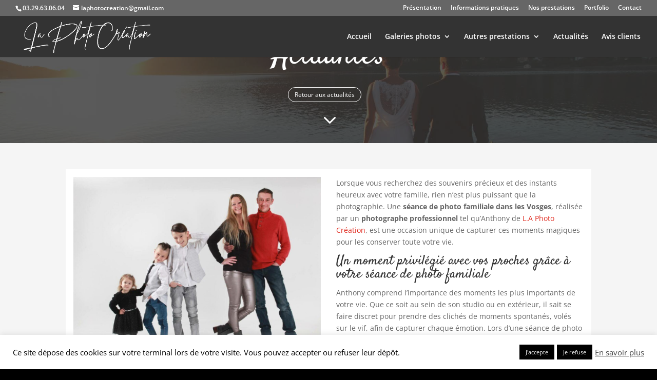

--- FILE ---
content_type: text/html; charset=utf-8
request_url: https://www.google.com/recaptcha/api2/anchor?ar=1&k=6LcDKIIbAAAAAN6Cv2Hbh0LxaClBOWldVg6V6sVq&co=aHR0cHM6Ly93d3cubGEtcGhvdG8tY3JlYXRpb24uZnI6NDQz&hl=en&v=PoyoqOPhxBO7pBk68S4YbpHZ&size=invisible&anchor-ms=20000&execute-ms=30000&cb=pn70dmjg6u9e
body_size: 48606
content:
<!DOCTYPE HTML><html dir="ltr" lang="en"><head><meta http-equiv="Content-Type" content="text/html; charset=UTF-8">
<meta http-equiv="X-UA-Compatible" content="IE=edge">
<title>reCAPTCHA</title>
<style type="text/css">
/* cyrillic-ext */
@font-face {
  font-family: 'Roboto';
  font-style: normal;
  font-weight: 400;
  font-stretch: 100%;
  src: url(//fonts.gstatic.com/s/roboto/v48/KFO7CnqEu92Fr1ME7kSn66aGLdTylUAMa3GUBHMdazTgWw.woff2) format('woff2');
  unicode-range: U+0460-052F, U+1C80-1C8A, U+20B4, U+2DE0-2DFF, U+A640-A69F, U+FE2E-FE2F;
}
/* cyrillic */
@font-face {
  font-family: 'Roboto';
  font-style: normal;
  font-weight: 400;
  font-stretch: 100%;
  src: url(//fonts.gstatic.com/s/roboto/v48/KFO7CnqEu92Fr1ME7kSn66aGLdTylUAMa3iUBHMdazTgWw.woff2) format('woff2');
  unicode-range: U+0301, U+0400-045F, U+0490-0491, U+04B0-04B1, U+2116;
}
/* greek-ext */
@font-face {
  font-family: 'Roboto';
  font-style: normal;
  font-weight: 400;
  font-stretch: 100%;
  src: url(//fonts.gstatic.com/s/roboto/v48/KFO7CnqEu92Fr1ME7kSn66aGLdTylUAMa3CUBHMdazTgWw.woff2) format('woff2');
  unicode-range: U+1F00-1FFF;
}
/* greek */
@font-face {
  font-family: 'Roboto';
  font-style: normal;
  font-weight: 400;
  font-stretch: 100%;
  src: url(//fonts.gstatic.com/s/roboto/v48/KFO7CnqEu92Fr1ME7kSn66aGLdTylUAMa3-UBHMdazTgWw.woff2) format('woff2');
  unicode-range: U+0370-0377, U+037A-037F, U+0384-038A, U+038C, U+038E-03A1, U+03A3-03FF;
}
/* math */
@font-face {
  font-family: 'Roboto';
  font-style: normal;
  font-weight: 400;
  font-stretch: 100%;
  src: url(//fonts.gstatic.com/s/roboto/v48/KFO7CnqEu92Fr1ME7kSn66aGLdTylUAMawCUBHMdazTgWw.woff2) format('woff2');
  unicode-range: U+0302-0303, U+0305, U+0307-0308, U+0310, U+0312, U+0315, U+031A, U+0326-0327, U+032C, U+032F-0330, U+0332-0333, U+0338, U+033A, U+0346, U+034D, U+0391-03A1, U+03A3-03A9, U+03B1-03C9, U+03D1, U+03D5-03D6, U+03F0-03F1, U+03F4-03F5, U+2016-2017, U+2034-2038, U+203C, U+2040, U+2043, U+2047, U+2050, U+2057, U+205F, U+2070-2071, U+2074-208E, U+2090-209C, U+20D0-20DC, U+20E1, U+20E5-20EF, U+2100-2112, U+2114-2115, U+2117-2121, U+2123-214F, U+2190, U+2192, U+2194-21AE, U+21B0-21E5, U+21F1-21F2, U+21F4-2211, U+2213-2214, U+2216-22FF, U+2308-230B, U+2310, U+2319, U+231C-2321, U+2336-237A, U+237C, U+2395, U+239B-23B7, U+23D0, U+23DC-23E1, U+2474-2475, U+25AF, U+25B3, U+25B7, U+25BD, U+25C1, U+25CA, U+25CC, U+25FB, U+266D-266F, U+27C0-27FF, U+2900-2AFF, U+2B0E-2B11, U+2B30-2B4C, U+2BFE, U+3030, U+FF5B, U+FF5D, U+1D400-1D7FF, U+1EE00-1EEFF;
}
/* symbols */
@font-face {
  font-family: 'Roboto';
  font-style: normal;
  font-weight: 400;
  font-stretch: 100%;
  src: url(//fonts.gstatic.com/s/roboto/v48/KFO7CnqEu92Fr1ME7kSn66aGLdTylUAMaxKUBHMdazTgWw.woff2) format('woff2');
  unicode-range: U+0001-000C, U+000E-001F, U+007F-009F, U+20DD-20E0, U+20E2-20E4, U+2150-218F, U+2190, U+2192, U+2194-2199, U+21AF, U+21E6-21F0, U+21F3, U+2218-2219, U+2299, U+22C4-22C6, U+2300-243F, U+2440-244A, U+2460-24FF, U+25A0-27BF, U+2800-28FF, U+2921-2922, U+2981, U+29BF, U+29EB, U+2B00-2BFF, U+4DC0-4DFF, U+FFF9-FFFB, U+10140-1018E, U+10190-1019C, U+101A0, U+101D0-101FD, U+102E0-102FB, U+10E60-10E7E, U+1D2C0-1D2D3, U+1D2E0-1D37F, U+1F000-1F0FF, U+1F100-1F1AD, U+1F1E6-1F1FF, U+1F30D-1F30F, U+1F315, U+1F31C, U+1F31E, U+1F320-1F32C, U+1F336, U+1F378, U+1F37D, U+1F382, U+1F393-1F39F, U+1F3A7-1F3A8, U+1F3AC-1F3AF, U+1F3C2, U+1F3C4-1F3C6, U+1F3CA-1F3CE, U+1F3D4-1F3E0, U+1F3ED, U+1F3F1-1F3F3, U+1F3F5-1F3F7, U+1F408, U+1F415, U+1F41F, U+1F426, U+1F43F, U+1F441-1F442, U+1F444, U+1F446-1F449, U+1F44C-1F44E, U+1F453, U+1F46A, U+1F47D, U+1F4A3, U+1F4B0, U+1F4B3, U+1F4B9, U+1F4BB, U+1F4BF, U+1F4C8-1F4CB, U+1F4D6, U+1F4DA, U+1F4DF, U+1F4E3-1F4E6, U+1F4EA-1F4ED, U+1F4F7, U+1F4F9-1F4FB, U+1F4FD-1F4FE, U+1F503, U+1F507-1F50B, U+1F50D, U+1F512-1F513, U+1F53E-1F54A, U+1F54F-1F5FA, U+1F610, U+1F650-1F67F, U+1F687, U+1F68D, U+1F691, U+1F694, U+1F698, U+1F6AD, U+1F6B2, U+1F6B9-1F6BA, U+1F6BC, U+1F6C6-1F6CF, U+1F6D3-1F6D7, U+1F6E0-1F6EA, U+1F6F0-1F6F3, U+1F6F7-1F6FC, U+1F700-1F7FF, U+1F800-1F80B, U+1F810-1F847, U+1F850-1F859, U+1F860-1F887, U+1F890-1F8AD, U+1F8B0-1F8BB, U+1F8C0-1F8C1, U+1F900-1F90B, U+1F93B, U+1F946, U+1F984, U+1F996, U+1F9E9, U+1FA00-1FA6F, U+1FA70-1FA7C, U+1FA80-1FA89, U+1FA8F-1FAC6, U+1FACE-1FADC, U+1FADF-1FAE9, U+1FAF0-1FAF8, U+1FB00-1FBFF;
}
/* vietnamese */
@font-face {
  font-family: 'Roboto';
  font-style: normal;
  font-weight: 400;
  font-stretch: 100%;
  src: url(//fonts.gstatic.com/s/roboto/v48/KFO7CnqEu92Fr1ME7kSn66aGLdTylUAMa3OUBHMdazTgWw.woff2) format('woff2');
  unicode-range: U+0102-0103, U+0110-0111, U+0128-0129, U+0168-0169, U+01A0-01A1, U+01AF-01B0, U+0300-0301, U+0303-0304, U+0308-0309, U+0323, U+0329, U+1EA0-1EF9, U+20AB;
}
/* latin-ext */
@font-face {
  font-family: 'Roboto';
  font-style: normal;
  font-weight: 400;
  font-stretch: 100%;
  src: url(//fonts.gstatic.com/s/roboto/v48/KFO7CnqEu92Fr1ME7kSn66aGLdTylUAMa3KUBHMdazTgWw.woff2) format('woff2');
  unicode-range: U+0100-02BA, U+02BD-02C5, U+02C7-02CC, U+02CE-02D7, U+02DD-02FF, U+0304, U+0308, U+0329, U+1D00-1DBF, U+1E00-1E9F, U+1EF2-1EFF, U+2020, U+20A0-20AB, U+20AD-20C0, U+2113, U+2C60-2C7F, U+A720-A7FF;
}
/* latin */
@font-face {
  font-family: 'Roboto';
  font-style: normal;
  font-weight: 400;
  font-stretch: 100%;
  src: url(//fonts.gstatic.com/s/roboto/v48/KFO7CnqEu92Fr1ME7kSn66aGLdTylUAMa3yUBHMdazQ.woff2) format('woff2');
  unicode-range: U+0000-00FF, U+0131, U+0152-0153, U+02BB-02BC, U+02C6, U+02DA, U+02DC, U+0304, U+0308, U+0329, U+2000-206F, U+20AC, U+2122, U+2191, U+2193, U+2212, U+2215, U+FEFF, U+FFFD;
}
/* cyrillic-ext */
@font-face {
  font-family: 'Roboto';
  font-style: normal;
  font-weight: 500;
  font-stretch: 100%;
  src: url(//fonts.gstatic.com/s/roboto/v48/KFO7CnqEu92Fr1ME7kSn66aGLdTylUAMa3GUBHMdazTgWw.woff2) format('woff2');
  unicode-range: U+0460-052F, U+1C80-1C8A, U+20B4, U+2DE0-2DFF, U+A640-A69F, U+FE2E-FE2F;
}
/* cyrillic */
@font-face {
  font-family: 'Roboto';
  font-style: normal;
  font-weight: 500;
  font-stretch: 100%;
  src: url(//fonts.gstatic.com/s/roboto/v48/KFO7CnqEu92Fr1ME7kSn66aGLdTylUAMa3iUBHMdazTgWw.woff2) format('woff2');
  unicode-range: U+0301, U+0400-045F, U+0490-0491, U+04B0-04B1, U+2116;
}
/* greek-ext */
@font-face {
  font-family: 'Roboto';
  font-style: normal;
  font-weight: 500;
  font-stretch: 100%;
  src: url(//fonts.gstatic.com/s/roboto/v48/KFO7CnqEu92Fr1ME7kSn66aGLdTylUAMa3CUBHMdazTgWw.woff2) format('woff2');
  unicode-range: U+1F00-1FFF;
}
/* greek */
@font-face {
  font-family: 'Roboto';
  font-style: normal;
  font-weight: 500;
  font-stretch: 100%;
  src: url(//fonts.gstatic.com/s/roboto/v48/KFO7CnqEu92Fr1ME7kSn66aGLdTylUAMa3-UBHMdazTgWw.woff2) format('woff2');
  unicode-range: U+0370-0377, U+037A-037F, U+0384-038A, U+038C, U+038E-03A1, U+03A3-03FF;
}
/* math */
@font-face {
  font-family: 'Roboto';
  font-style: normal;
  font-weight: 500;
  font-stretch: 100%;
  src: url(//fonts.gstatic.com/s/roboto/v48/KFO7CnqEu92Fr1ME7kSn66aGLdTylUAMawCUBHMdazTgWw.woff2) format('woff2');
  unicode-range: U+0302-0303, U+0305, U+0307-0308, U+0310, U+0312, U+0315, U+031A, U+0326-0327, U+032C, U+032F-0330, U+0332-0333, U+0338, U+033A, U+0346, U+034D, U+0391-03A1, U+03A3-03A9, U+03B1-03C9, U+03D1, U+03D5-03D6, U+03F0-03F1, U+03F4-03F5, U+2016-2017, U+2034-2038, U+203C, U+2040, U+2043, U+2047, U+2050, U+2057, U+205F, U+2070-2071, U+2074-208E, U+2090-209C, U+20D0-20DC, U+20E1, U+20E5-20EF, U+2100-2112, U+2114-2115, U+2117-2121, U+2123-214F, U+2190, U+2192, U+2194-21AE, U+21B0-21E5, U+21F1-21F2, U+21F4-2211, U+2213-2214, U+2216-22FF, U+2308-230B, U+2310, U+2319, U+231C-2321, U+2336-237A, U+237C, U+2395, U+239B-23B7, U+23D0, U+23DC-23E1, U+2474-2475, U+25AF, U+25B3, U+25B7, U+25BD, U+25C1, U+25CA, U+25CC, U+25FB, U+266D-266F, U+27C0-27FF, U+2900-2AFF, U+2B0E-2B11, U+2B30-2B4C, U+2BFE, U+3030, U+FF5B, U+FF5D, U+1D400-1D7FF, U+1EE00-1EEFF;
}
/* symbols */
@font-face {
  font-family: 'Roboto';
  font-style: normal;
  font-weight: 500;
  font-stretch: 100%;
  src: url(//fonts.gstatic.com/s/roboto/v48/KFO7CnqEu92Fr1ME7kSn66aGLdTylUAMaxKUBHMdazTgWw.woff2) format('woff2');
  unicode-range: U+0001-000C, U+000E-001F, U+007F-009F, U+20DD-20E0, U+20E2-20E4, U+2150-218F, U+2190, U+2192, U+2194-2199, U+21AF, U+21E6-21F0, U+21F3, U+2218-2219, U+2299, U+22C4-22C6, U+2300-243F, U+2440-244A, U+2460-24FF, U+25A0-27BF, U+2800-28FF, U+2921-2922, U+2981, U+29BF, U+29EB, U+2B00-2BFF, U+4DC0-4DFF, U+FFF9-FFFB, U+10140-1018E, U+10190-1019C, U+101A0, U+101D0-101FD, U+102E0-102FB, U+10E60-10E7E, U+1D2C0-1D2D3, U+1D2E0-1D37F, U+1F000-1F0FF, U+1F100-1F1AD, U+1F1E6-1F1FF, U+1F30D-1F30F, U+1F315, U+1F31C, U+1F31E, U+1F320-1F32C, U+1F336, U+1F378, U+1F37D, U+1F382, U+1F393-1F39F, U+1F3A7-1F3A8, U+1F3AC-1F3AF, U+1F3C2, U+1F3C4-1F3C6, U+1F3CA-1F3CE, U+1F3D4-1F3E0, U+1F3ED, U+1F3F1-1F3F3, U+1F3F5-1F3F7, U+1F408, U+1F415, U+1F41F, U+1F426, U+1F43F, U+1F441-1F442, U+1F444, U+1F446-1F449, U+1F44C-1F44E, U+1F453, U+1F46A, U+1F47D, U+1F4A3, U+1F4B0, U+1F4B3, U+1F4B9, U+1F4BB, U+1F4BF, U+1F4C8-1F4CB, U+1F4D6, U+1F4DA, U+1F4DF, U+1F4E3-1F4E6, U+1F4EA-1F4ED, U+1F4F7, U+1F4F9-1F4FB, U+1F4FD-1F4FE, U+1F503, U+1F507-1F50B, U+1F50D, U+1F512-1F513, U+1F53E-1F54A, U+1F54F-1F5FA, U+1F610, U+1F650-1F67F, U+1F687, U+1F68D, U+1F691, U+1F694, U+1F698, U+1F6AD, U+1F6B2, U+1F6B9-1F6BA, U+1F6BC, U+1F6C6-1F6CF, U+1F6D3-1F6D7, U+1F6E0-1F6EA, U+1F6F0-1F6F3, U+1F6F7-1F6FC, U+1F700-1F7FF, U+1F800-1F80B, U+1F810-1F847, U+1F850-1F859, U+1F860-1F887, U+1F890-1F8AD, U+1F8B0-1F8BB, U+1F8C0-1F8C1, U+1F900-1F90B, U+1F93B, U+1F946, U+1F984, U+1F996, U+1F9E9, U+1FA00-1FA6F, U+1FA70-1FA7C, U+1FA80-1FA89, U+1FA8F-1FAC6, U+1FACE-1FADC, U+1FADF-1FAE9, U+1FAF0-1FAF8, U+1FB00-1FBFF;
}
/* vietnamese */
@font-face {
  font-family: 'Roboto';
  font-style: normal;
  font-weight: 500;
  font-stretch: 100%;
  src: url(//fonts.gstatic.com/s/roboto/v48/KFO7CnqEu92Fr1ME7kSn66aGLdTylUAMa3OUBHMdazTgWw.woff2) format('woff2');
  unicode-range: U+0102-0103, U+0110-0111, U+0128-0129, U+0168-0169, U+01A0-01A1, U+01AF-01B0, U+0300-0301, U+0303-0304, U+0308-0309, U+0323, U+0329, U+1EA0-1EF9, U+20AB;
}
/* latin-ext */
@font-face {
  font-family: 'Roboto';
  font-style: normal;
  font-weight: 500;
  font-stretch: 100%;
  src: url(//fonts.gstatic.com/s/roboto/v48/KFO7CnqEu92Fr1ME7kSn66aGLdTylUAMa3KUBHMdazTgWw.woff2) format('woff2');
  unicode-range: U+0100-02BA, U+02BD-02C5, U+02C7-02CC, U+02CE-02D7, U+02DD-02FF, U+0304, U+0308, U+0329, U+1D00-1DBF, U+1E00-1E9F, U+1EF2-1EFF, U+2020, U+20A0-20AB, U+20AD-20C0, U+2113, U+2C60-2C7F, U+A720-A7FF;
}
/* latin */
@font-face {
  font-family: 'Roboto';
  font-style: normal;
  font-weight: 500;
  font-stretch: 100%;
  src: url(//fonts.gstatic.com/s/roboto/v48/KFO7CnqEu92Fr1ME7kSn66aGLdTylUAMa3yUBHMdazQ.woff2) format('woff2');
  unicode-range: U+0000-00FF, U+0131, U+0152-0153, U+02BB-02BC, U+02C6, U+02DA, U+02DC, U+0304, U+0308, U+0329, U+2000-206F, U+20AC, U+2122, U+2191, U+2193, U+2212, U+2215, U+FEFF, U+FFFD;
}
/* cyrillic-ext */
@font-face {
  font-family: 'Roboto';
  font-style: normal;
  font-weight: 900;
  font-stretch: 100%;
  src: url(//fonts.gstatic.com/s/roboto/v48/KFO7CnqEu92Fr1ME7kSn66aGLdTylUAMa3GUBHMdazTgWw.woff2) format('woff2');
  unicode-range: U+0460-052F, U+1C80-1C8A, U+20B4, U+2DE0-2DFF, U+A640-A69F, U+FE2E-FE2F;
}
/* cyrillic */
@font-face {
  font-family: 'Roboto';
  font-style: normal;
  font-weight: 900;
  font-stretch: 100%;
  src: url(//fonts.gstatic.com/s/roboto/v48/KFO7CnqEu92Fr1ME7kSn66aGLdTylUAMa3iUBHMdazTgWw.woff2) format('woff2');
  unicode-range: U+0301, U+0400-045F, U+0490-0491, U+04B0-04B1, U+2116;
}
/* greek-ext */
@font-face {
  font-family: 'Roboto';
  font-style: normal;
  font-weight: 900;
  font-stretch: 100%;
  src: url(//fonts.gstatic.com/s/roboto/v48/KFO7CnqEu92Fr1ME7kSn66aGLdTylUAMa3CUBHMdazTgWw.woff2) format('woff2');
  unicode-range: U+1F00-1FFF;
}
/* greek */
@font-face {
  font-family: 'Roboto';
  font-style: normal;
  font-weight: 900;
  font-stretch: 100%;
  src: url(//fonts.gstatic.com/s/roboto/v48/KFO7CnqEu92Fr1ME7kSn66aGLdTylUAMa3-UBHMdazTgWw.woff2) format('woff2');
  unicode-range: U+0370-0377, U+037A-037F, U+0384-038A, U+038C, U+038E-03A1, U+03A3-03FF;
}
/* math */
@font-face {
  font-family: 'Roboto';
  font-style: normal;
  font-weight: 900;
  font-stretch: 100%;
  src: url(//fonts.gstatic.com/s/roboto/v48/KFO7CnqEu92Fr1ME7kSn66aGLdTylUAMawCUBHMdazTgWw.woff2) format('woff2');
  unicode-range: U+0302-0303, U+0305, U+0307-0308, U+0310, U+0312, U+0315, U+031A, U+0326-0327, U+032C, U+032F-0330, U+0332-0333, U+0338, U+033A, U+0346, U+034D, U+0391-03A1, U+03A3-03A9, U+03B1-03C9, U+03D1, U+03D5-03D6, U+03F0-03F1, U+03F4-03F5, U+2016-2017, U+2034-2038, U+203C, U+2040, U+2043, U+2047, U+2050, U+2057, U+205F, U+2070-2071, U+2074-208E, U+2090-209C, U+20D0-20DC, U+20E1, U+20E5-20EF, U+2100-2112, U+2114-2115, U+2117-2121, U+2123-214F, U+2190, U+2192, U+2194-21AE, U+21B0-21E5, U+21F1-21F2, U+21F4-2211, U+2213-2214, U+2216-22FF, U+2308-230B, U+2310, U+2319, U+231C-2321, U+2336-237A, U+237C, U+2395, U+239B-23B7, U+23D0, U+23DC-23E1, U+2474-2475, U+25AF, U+25B3, U+25B7, U+25BD, U+25C1, U+25CA, U+25CC, U+25FB, U+266D-266F, U+27C0-27FF, U+2900-2AFF, U+2B0E-2B11, U+2B30-2B4C, U+2BFE, U+3030, U+FF5B, U+FF5D, U+1D400-1D7FF, U+1EE00-1EEFF;
}
/* symbols */
@font-face {
  font-family: 'Roboto';
  font-style: normal;
  font-weight: 900;
  font-stretch: 100%;
  src: url(//fonts.gstatic.com/s/roboto/v48/KFO7CnqEu92Fr1ME7kSn66aGLdTylUAMaxKUBHMdazTgWw.woff2) format('woff2');
  unicode-range: U+0001-000C, U+000E-001F, U+007F-009F, U+20DD-20E0, U+20E2-20E4, U+2150-218F, U+2190, U+2192, U+2194-2199, U+21AF, U+21E6-21F0, U+21F3, U+2218-2219, U+2299, U+22C4-22C6, U+2300-243F, U+2440-244A, U+2460-24FF, U+25A0-27BF, U+2800-28FF, U+2921-2922, U+2981, U+29BF, U+29EB, U+2B00-2BFF, U+4DC0-4DFF, U+FFF9-FFFB, U+10140-1018E, U+10190-1019C, U+101A0, U+101D0-101FD, U+102E0-102FB, U+10E60-10E7E, U+1D2C0-1D2D3, U+1D2E0-1D37F, U+1F000-1F0FF, U+1F100-1F1AD, U+1F1E6-1F1FF, U+1F30D-1F30F, U+1F315, U+1F31C, U+1F31E, U+1F320-1F32C, U+1F336, U+1F378, U+1F37D, U+1F382, U+1F393-1F39F, U+1F3A7-1F3A8, U+1F3AC-1F3AF, U+1F3C2, U+1F3C4-1F3C6, U+1F3CA-1F3CE, U+1F3D4-1F3E0, U+1F3ED, U+1F3F1-1F3F3, U+1F3F5-1F3F7, U+1F408, U+1F415, U+1F41F, U+1F426, U+1F43F, U+1F441-1F442, U+1F444, U+1F446-1F449, U+1F44C-1F44E, U+1F453, U+1F46A, U+1F47D, U+1F4A3, U+1F4B0, U+1F4B3, U+1F4B9, U+1F4BB, U+1F4BF, U+1F4C8-1F4CB, U+1F4D6, U+1F4DA, U+1F4DF, U+1F4E3-1F4E6, U+1F4EA-1F4ED, U+1F4F7, U+1F4F9-1F4FB, U+1F4FD-1F4FE, U+1F503, U+1F507-1F50B, U+1F50D, U+1F512-1F513, U+1F53E-1F54A, U+1F54F-1F5FA, U+1F610, U+1F650-1F67F, U+1F687, U+1F68D, U+1F691, U+1F694, U+1F698, U+1F6AD, U+1F6B2, U+1F6B9-1F6BA, U+1F6BC, U+1F6C6-1F6CF, U+1F6D3-1F6D7, U+1F6E0-1F6EA, U+1F6F0-1F6F3, U+1F6F7-1F6FC, U+1F700-1F7FF, U+1F800-1F80B, U+1F810-1F847, U+1F850-1F859, U+1F860-1F887, U+1F890-1F8AD, U+1F8B0-1F8BB, U+1F8C0-1F8C1, U+1F900-1F90B, U+1F93B, U+1F946, U+1F984, U+1F996, U+1F9E9, U+1FA00-1FA6F, U+1FA70-1FA7C, U+1FA80-1FA89, U+1FA8F-1FAC6, U+1FACE-1FADC, U+1FADF-1FAE9, U+1FAF0-1FAF8, U+1FB00-1FBFF;
}
/* vietnamese */
@font-face {
  font-family: 'Roboto';
  font-style: normal;
  font-weight: 900;
  font-stretch: 100%;
  src: url(//fonts.gstatic.com/s/roboto/v48/KFO7CnqEu92Fr1ME7kSn66aGLdTylUAMa3OUBHMdazTgWw.woff2) format('woff2');
  unicode-range: U+0102-0103, U+0110-0111, U+0128-0129, U+0168-0169, U+01A0-01A1, U+01AF-01B0, U+0300-0301, U+0303-0304, U+0308-0309, U+0323, U+0329, U+1EA0-1EF9, U+20AB;
}
/* latin-ext */
@font-face {
  font-family: 'Roboto';
  font-style: normal;
  font-weight: 900;
  font-stretch: 100%;
  src: url(//fonts.gstatic.com/s/roboto/v48/KFO7CnqEu92Fr1ME7kSn66aGLdTylUAMa3KUBHMdazTgWw.woff2) format('woff2');
  unicode-range: U+0100-02BA, U+02BD-02C5, U+02C7-02CC, U+02CE-02D7, U+02DD-02FF, U+0304, U+0308, U+0329, U+1D00-1DBF, U+1E00-1E9F, U+1EF2-1EFF, U+2020, U+20A0-20AB, U+20AD-20C0, U+2113, U+2C60-2C7F, U+A720-A7FF;
}
/* latin */
@font-face {
  font-family: 'Roboto';
  font-style: normal;
  font-weight: 900;
  font-stretch: 100%;
  src: url(//fonts.gstatic.com/s/roboto/v48/KFO7CnqEu92Fr1ME7kSn66aGLdTylUAMa3yUBHMdazQ.woff2) format('woff2');
  unicode-range: U+0000-00FF, U+0131, U+0152-0153, U+02BB-02BC, U+02C6, U+02DA, U+02DC, U+0304, U+0308, U+0329, U+2000-206F, U+20AC, U+2122, U+2191, U+2193, U+2212, U+2215, U+FEFF, U+FFFD;
}

</style>
<link rel="stylesheet" type="text/css" href="https://www.gstatic.com/recaptcha/releases/PoyoqOPhxBO7pBk68S4YbpHZ/styles__ltr.css">
<script nonce="n0XFat6wsNrWoa7Q68Ppgw" type="text/javascript">window['__recaptcha_api'] = 'https://www.google.com/recaptcha/api2/';</script>
<script type="text/javascript" src="https://www.gstatic.com/recaptcha/releases/PoyoqOPhxBO7pBk68S4YbpHZ/recaptcha__en.js" nonce="n0XFat6wsNrWoa7Q68Ppgw">
      
    </script></head>
<body><div id="rc-anchor-alert" class="rc-anchor-alert"></div>
<input type="hidden" id="recaptcha-token" value="[base64]">
<script type="text/javascript" nonce="n0XFat6wsNrWoa7Q68Ppgw">
      recaptcha.anchor.Main.init("[\x22ainput\x22,[\x22bgdata\x22,\x22\x22,\[base64]/[base64]/[base64]/[base64]/[base64]/[base64]/[base64]/[base64]/[base64]/[base64]\\u003d\x22,\[base64]\x22,\x22wpoUeMKKM0deNsOPPsKIVMKkwrxZwpxtbcODDkhVwoXCmcOgwrXDojhyYX3Cmy9pOsKJU2nCj1fDiH7CuMK8XMO8w4/CjcOZd8O/e2HCiMOWwrRzw4QIaMOBwq/DuDXCj8K3cAFiwqQBwr3CojbDrijCgwsfwrNzAw/CrcODwpDDtMKec8OiwqbCth3DliJ9QRTCvhsge1pwwpXCpcOEJMK2w6Ycw7nCiVPCtMOROVTCq8OGwq3CjFgnw6d5wrPCslDDtMORwqIgwrIyBibDnjfCm8KSw6sgw5TCosK9wr7ChcK6Mhg2wr/DlgJhKFPCv8K9K8OoIsKhwrV8WMK0FMKDwr8EFUBhEDt+wp7DoljCgWQML8OFdmHDgMKIOkDCn8KSKcOgw7BpHE/CjBRseDTDknBkwrVawofDr2Amw5QUBMKhTl44NcOXw4QtwphMWiBkGMO/w7EfWMK9QcK1ZcO4RTPCpsOtw4l6w6zDnsOlw6/[base64]/G8KFNyDCv15ywok0asKcKcKywrQQw6HDv8O4QcOeMcOQOmkqw7/Dr8KpWVV1d8KAwqESwo/DvyDDlG/DocKSwrYQZBcpXWo5wqxYw4Iow5Vjw6JcPlsSMVrChxszwqNJwpdjw4DChcOHw6TDmxDCu8KwKizDmDjDlsKDwppowrQSXzLCvMKrBAxcdVxuBgTDm05aw5PDkcOXB8OaScK0ewwxw4stwp/DucOcwrhiDsOBwqd2ZcONw6Iaw5cALTEnw57CrMOswq3CtMKefsOvw5kowqPDusO+wo5bwpwVwqfDgU4dUgjDkMKUZMK1w5tNbcOpSsK7aiPDmsOkEE8+wovCnsKXecKtNHXDnx/[base64]/Don8UwpFjw6QCSkVqw4sPGcOobcKKKCwzIGJ/[base64]/[base64]/Ck0keScK5bMKlaWJ6TWULwpd5wqTClsOjbDg3McKcwqvDnMOhI8O7woHDocKgFFjCl0x0w5MpCl53w6NJw73DvcKoFMK5UwcqasKfwqM3ZVxPSGLDksOfw64Rw4zDhiPDgRYAcHdnwrZJwq7DosO2w50zwovCgTnCosO4bMOHw7rDjMOUdAjDoF/DjMOWwrBvTjUaw6QOwqVrw5PCu2TDvwkDPcOQew5RwqnCpx/[base64]/DnsOTwp/DuMK4w4AQwq5wF8KXYMOFw5fCssKRw4bDuMKhwqE2w5PDoQRBYUILUMOEw6gfw7bCnkrDuBrDlcOUwrjDuTTCj8OjwqN6w6/DskXDsDU9w65zNcKBScK3VGXDk8KMwoA8K8KvUT8NQMKwwrxXw7/CqnHDlsOkw54EJHwyw68AZ1QQw7xpdMOUMk3DqsKJUUDCtcK4LMKrHzXCtCXCq8OTw4XCocK/JRtfw4J1wpRtDntSF8OROMKywoHCo8OlLWHDmsOlwqIjwqoTw7B3wrbCm8K4McO4w6rDj0vDgUHCqsKcDsKIBhw+w4XDksK5woLCqxR/w6fCvsKHw4s2E8O3OsO2I8OGYA94esOGw4XCkgt4WcODEV83WQLCo1PDs8K1OEl3w5vDjlFWwpxaFAPDvRpqwrfDvyrCq00YRkZIw7/CsXwnYsOSwrZTwo3DliMCw5PCig92csOsXcKWRsO3CcOeNXnDojZaw4TCmjnDiSxlX8Kyw5MiwrrDmMO7fsO5LnrDnsOKYMOHUcKnw7DDosKEHCtXVcOaw6bCu37CtXwhwp0oaMK/woLCqMKzQwwOccOEw6fDq1EVUsKyw73Cll3Ds8Ovwo5yYndvwqfDkG3CkMOCw6FiwqjCocKjwpvDoEtAYUTCt8K9A8KgwpDCjMKLwoU6wo3Dt8KWLCnDlcKpX0PDhMKTcXLCnEfCtcKFXRzCq2TDiMOVw5smYsODZcOeDcOzOUfDp8KPTsK9A8KwZsKRwovDp8KbXT1/w43CvcOuKW7DtcO1RMKsfsO9wqZ9wpVCXMKCw4vCt8O9YcOzBQHCtW/Cg8OHwoklwqpawotVw4LCuV/Dqm3CmDnCqBXDncOSUcKLwqTCqsOvw77DhcOew7LDlX0lM8OEZn/DqTBpw5jCt2gJw7p5O2vChxLDmFbCr8ObZ8OsNsOKQsOYWwZRIlMzwqhTLcKHwqHCjiMswoQaw7/Ch8KaeMKwwoVcw4vDmTvCoBAlJgHDiUXCizJhw7dlw6NvRGPDnMOvw5fCi8Kxw6gOw6/DsMOfw6dFwrwFTsOwC8OKF8K7T8O/[base64]/CucOnDcOMS2FuNBzDtMKwbcKuMcOfwqIldsKvwqEnS8O9wpEyai03Gk4lT2Q6aMO/HlfCsHLCvAoJwrxuwpHCkMORJ00ww7pyZsK/wpTDk8KZw6jCvMOYw7fDiMOQMcOfwqU6wrvClUjDicKjZcOOQ8OHTgfDsWdkw5cxKcOiwoHDpHddwp1IfMOgUh7DucOqw5Fuwo7Cgm8nw53ChFo6w67CviBPwqliw7xsAEjCjMOEDsK+w5J/wq3CjcO/[base64]/DsMOSPWswQD7DjlnDs8O9w7wzwqHDk8K7w6sWw7oyw4HCsAHDsMOfQnbCgFPCli0Xwo/[base64]/Dumo4B3J7AcO7PWcpSm3Do0/DtkPDv8K1wqDDrsOSQ8KYaivDrsKyfFdWHcKBwoh3FjvCrXpaF8KRw7nCicO7RMOWwpvCjibDscOuw7owwrbDuCTDocOcw6ZowrsHwq3Dv8KTJMOTw4wmwq7Cj2DDjBg7w5PCmT7DpwzDuMOiU8KoTsOFLlhIwplUwoo2wpzDnx9hTFUFw7JUd8OqBmNew7/CpF8DOhnCrcOgRcOZwr5tw5TCncOHW8OZw4jDs8KcRCHDvcKURsOEw4TDqjZuwosuw7bDgMKrfnIjw5vDrTESw7vCmlXCvUJ6Q37CsMORw6vCtS8Ow7PDvsKrd3Rvw5LCth8jwojDok4ow6PDhMOTMMODwpd/w4sZAsO9JjnDo8KCRsOzZQ7Djn1MP2t3I1vDk0l6QyzDrsOHFUk+w5xxwrIBAU0QF8OywrjCgGzCkcK7Ti3CosKOCnQXwpliwq1qFMKUd8Oiwrs1w5/CrsKyw7oGw7tRwpsKRjnDg3PDpcKrAkUqw5zCsjLCqsKlwr4pNcO3w7LCv1IrWsK+fF/Dt8OTDsObw5Q8wqRsw6Ndwp4CYMOsaRk7wpFww7vCqsOLZ00Sw6bDo2MIDsOiw6jCjMOCwqoPYm7ChcKIccOTNQbDoDnDu0fCh8KcMBLDpiTCqwnDmMOQwpDCt2E/[base64]/DrBknSMKswpjCp2/CrQ3CrcOzwqnCvR/Ci1zClsOCw5/DpcKMZ8OWwolbfmMjZ0/CiwPCvEphw5PCusOtWwVnFcOZwo/DpEDCsyBJwq3DpW5Nd8KcBFzCnCzCi8KHPMObK2rDrsOgaMKEIMKnw5/[base64]/DicKtwpNFWHxLwr7DlzzCvT9Hw4TDlVPDhz8Cw5PDnyTDkFFSw4vCsW7DrcOZBsOIdcKfwoTDhx/Cn8OxKMOTWmwSwpXDsXXChcKPwrTDmsKwX8OmwqfDmlBiOcKcw6/[base64]/HnlowqpDCxnDlWchMS93bnxVWSjDp8O+wonCu8OyfsOZKWPCnhnCi8KmDsKFw6nCuSgkFAICw5jDhcOeX3DDncKwwqNbX8OZwqcywojCrAPDkcOaeRxnZTU5ZcK/R1wmw4zClQHDhknChjjCjMKvwpjDnVR+DiREwrDCkX9LwogiwpwkJMOmQx3DksKbQMOlwrtOTcOkw6fCmsKjRz7DicKfwrMVwqHDvsKjVFsaKcKew5bDhsKXwq8pdQ1kFy5UwqnCtMKKw7zDvMKAd8OKKsOdw4XDqMOEC1p/wpQ4wqVqYAxOw5HCl2HCmhlkKsO0w75IZXQtwrjCpMKEJWLDtkkJfj5ka8KzY8KGw7/[base64]/O3LDscODaHTDoMKuOjcCw73ClFrDscOjw4/Du8Ktwo9ow4LDh8OMWTfDnkrDm18BwoFrwpnCnisRw47ChznDiC9Ow6TDrgohD8OSw4vCgQzDphldwpAtw7DCnMKOw5RpTmA2A8OzAcKBCsOtwqJEw4HCv8Ktw4MwEQMBP8OLBwQrYXouwrDChDTCqB9kaDgWw7/[base64]/Cqy9fwr/[base64]/DjXnDt3YAwohfw6VtYQFGKMO6wpAlHynCrCfDk0YqwpReQzrCu8O9AnXCv8KiY1vCscKJwrtqCFcLaRouABjCjMOKw7/CuELDr8KOY8OpwpkRwpQGUsObwoBVwpzCtsKAGcOrw7Zowq1AT8K/P8O2w5QPLcK8B8OCwohJwpEUTSNCe1EoW8KlwqHDuw7Co1suLz3CpMKywozDg8KwwrvDhcKMcgEnw4liAcOWBBrDh8OEw6IRw4XCpcK2U8OWwp/ChCU9wp3CrcO/w5Q9JgtywpHDocK8YjtiQVnDpMOCwovDhUh+N8OtwrLDqcO+wq7CmsKFKSPDrmbDqsKCI8Ozw6VAf2AMVDbDp25UwrfDmVR/[base64]/S8O9wrR8DcKSw6/[base64]/DuW4/w5YybFXCk8KjwpU/R0dfw4I5wp3CoMKDDcKrKicVV13ClcOGUsOBcMKedk0tRlfDs8KjEsOkwoXDi3LDjX1nJH/[base64]/CtH/Dk8OUwr5cTDx3wrVWwqXDvE5Lw6DCh0Mxd2fDtcKBDykZw65awqUYw4LCjxRYwp/DkcKhIxcaBQhTw7sbw4nDgg0zUcOAUSB0w6DCvcOTAcKLOmXCpsOGB8KIw4bDicOHERF7eFJLw5/CohMIwq/CkcOuwr7DncO/[base64]/w7IswpfDpExuV2XDk2IXw4pNV3tYPMKbwrXDnyE0OQrDvFLDo8OFJcO4wqPDvcO6Z2MtPQsJaRnCk3jDrX7DhQRDw49xw6BJwpt2eD01BMKRcB9CwrdaLGrDksKKLmnCscOBYMKeQsOiwrjCk8KUw7A8w4xtwrENdMOwUsKWw4/DrsOZwp4nG8Kpw7pxw6bCncKxGsK1wr1Aw7FNem90WSJNwqbDtsKHW8O/woVRw5TDjcOdOMOrw57CmB3CtzrDuD8WwqQEAsOZwobDk8KPw63Dtj3DqwgABMK1V0RGwo3Dg8OuecOOw6BVw6RlwqHDlGPCp8O1XcOVWnZ2wrFdw6cGUjUyw69jw57Cvi8tw6t0V8Ogwr3ClMORwr5rX8OgbxJlwp43VcO+wpDDjQ7DlFMhFBsdw6c9wpfDtMKPwp/Dh8ODwqfDocOJVsK2w6HDonxDJMKCQsOiwr8tw7vDvMOTUUbDqcOnHiDCnMOefMOSIBtZw57CrAHDi1fDhMK/w77DlcKnVX9SOMOww4I0RAhQwobDrh0zX8KWw6nCksKHN2jDlxlNQAPCnAzDoMKJwqHCv0TCpMOdw7PDtkXDlTnDoGcCWcOwDEdjF3nDtnx/Ki9fwq7DosOBU381a2TCt8OGwrFyIR05RBvClsOTwo3CrMKPw6fCrATDksKVw4nCiXx/wp7DhcOswqTDtcKWflLCm8OHwoBRwrxgwqTDpsKmw5llw4gvOQ97ScOfJB/CsTzCgsONDsOEH8KPwo/DgsOtLMOqw4tnDcOpD2TCgHwtwpMPB8K7ZsKQKFA/w45XCMKIPTPDiMKLCknDrMKLC8KicGjCgwJACibDghHCql0bHsOqVDp9w53DkVbClMO9wotfw6VBwojCmcOcw6hSRlDDisO1wq7DtUHDgsKHV8Khw5jCik/CikbCjMO3w7PDjRB0M8KeIivCnxPDksOnw7rCpEkILBrDl1/DssO2VcKEw4DDgnnCgHzDiVtbw7bCmcKac3DCqmAxawPCm8O+eMKlGH/CuT/DjsKeRsKuFsOBw7fDvkQLw5fDqMKxM3c7w5zDnjzDk0NqwoNBwoTDgmlXHQzCuTfCnwQRKmPDkxDDqUnCugPDnAkwNS1pDF7DvC8HF2QWw5tqVMOYRn1aT0/DnX95wrF7ecO4ecOUZ3VoT8OvwobCsk4xbcKbcMO7dcOkw4sSw492wq/[base64]/w4B9PMKawrXDlMOFw6IhwqI8wppxRGcHa8Oywqo5FcOewp/DvsObw4deO8O9NhUWwoU2TsK6w6vDjigyw5XDjGQQw4U6w7bDtsK+wpDCo8KwwrvDrFhpwprCjDkrNzDCh8O3w5I+SB5RCTfCmF7CvW18wqp5wrjDiiIawpbCqxXDlnTCj8KaTFzDtXrDqQ8maS/Ds8K/U31Ew6LDmUvDhBPDsAlHw57DisO4woHDhBRfw4E2QcOqJcOww5PCrMO5TcK6a8OTwoPCrsKdG8OjLcOsJ8O3w4HCpMKKw4ZIwq/DtDg3w6wxw6Mcw6g6w43DizjDvEXDhMONwrXCnnhLwq/DvcKhKG95w5fDlGXCiRnDvGXDqHVNwo0Lw6wAw7MwCxJmBHdjIMOxWMOkwocTwp/Dt1JxGDAgw5fCv8O9NcOaXlQHwqbDuMKWw53DhcOQwp4kw77Dm8OMJsK8w4XClcOgbioJw4rCk3TClzzCoX/CvBLCtFXCnFwAQ00Fwo4Dwr7DlEpCwonCtMOxwpbDgcKmwqQAwpIbQcK5wpNdKXtxw7lgMcOQwqZkw44VBX1Xw60JYQDCocODJDpywofDoWjDksKPwo7CgMKbwqDDhcK8PcKeVcKLwpk2KT9rHT3Cm8KbdMKIY8KxKMOzwrfDmETDnzzDt1FeZHVyHcKGXSXCsS/DjVLDnMOQdcOcKcOTwqkSUWDDucO5w4TCu8KhBcKswp1Pw6/DgFvCkwoBa3ohw6vDtcOlw53DmcKNwqgbwoRMNcKdRXzChMOlwrk/wrDCiTXCokQEwpfDlyJLY8K4w6HCrl5VwoYRJsKlwo9WIHNMeARjfcK2eTsSXMOqwpIoZG9/w69HwqnDmMKGR8Ozw4LDhx/DgMOfMMK7wqsxSMKOwp1dwodXU8O/SsOhVG/CmmDDt3HCs8KVO8OLwrZ2IcOqw6YfUcO5c8OSWz3DqcOBAh3Cty7DtcKXdSjCnzpbwqsBwq7Ch8OROV7DnMKDw4Jdw7PCnH3CoQHCoMKmKyEWf8KcQMKbwoPDp8K/[base64]/CsjQMB8O5w6HCncK2VknDhEPCkcK9N8OqGGPDmsOYLcOtw4HDuV5mw6HCoMOaSMKlTcOswqrCmQRQTx3DvA/CizJvw6kpw6/Cv8K2LsKUa8OYwqdiOSpXwovCrcKCw5rCssO4wqMGCB1+LMOgBcOJwrNsXw1Bwq9ZwrnDtsKVw5UWwrDDiRYkwrjDvEdRw6/[base64]/enpOw5HDgXV2fMKEaMKLBCrDkMOiwqvDngbCqsOhD0bCm8KbwqJ+w6sXYD0PSSjDqMOuKMOdcX9yHsOnw6NPwrvDkBfDrHQVwqvCvsOrIMOIPHnDjQwow4tbwpDDmcKtUWLChUBlBsOxwr/Dq8OBecOTw4HCnnvDlQItfcKCQCFTecONQMKqwq5YwowtwrfDgcKvwrjDiisXw6jClHpZZsOewrQmIcKqBWoObsOYw4XCl8Okw4vCv3/Cn8K+wozDulDDv1XDtR7DjcKELUrDvG3Ckg7DshtqwrN2wpRVwr/Djw00wqfCuFhaw7vDpknCsErCmkfDucKdw5guw6HDosKPEgHCmnPDuTtoCGTDjMObwq/DusOQJcKZw7sXwqjDhHoLw6/CuF9zX8KIw6HCpMKsAsKGwr4IwobDjMOPAsKDwq3CjhrCtcO1YlNuCgFzw6/CpzXCkcK1wqJYw5LCksK9wpPCocKtwo8FKCd6wrgUwr9VKBwLXcKCJ0zCgzt8eMO5w7c0w4RVwofCuSXDtMKWbljDucKjwpVnw7kMJcO2woHCmVRuF8KwwoxDcFfChg9Qw6/CqCHCisKnAcKUTsKuGsOHw44Wwp7CvsKqCMOewpTDtsOvc2FzwrYNwqLDicOzYMObwoJXwrDDtcKPwpsid3vCrMKkJMO6PsOMekBww7tufUo6wrLChsKTwqdmGMO3KcO8EcKGwo/DkU/[base64]/DlsKEX3lUeD/DtV9xOMO/[base64]/Cs3TDh8KFNsOAesOEBcKiccOAdMOGwpxtPVfDtynCswI8wrBTwqABfUoWGsKpBcOvLsKTVMOAasKVwrLCoXHDpMK5wrcxD8OWOMKqw4M6FMKFbMOOwp/Dj0w+wrMWYQPDvcK/d8KJK8OtwrV7w6zCp8OmJilBYcOFDMOLfsKtJwBhbMKQw6nCjyHDgcOhwrdmQMKUE2UZMcOgwqnCmsOtbMO8w6ImCMOBw64AZWnDqXPDl8OZwrwrWsO9w4s4S1wBwqUiUMO7IcOywq4/e8KqFRYXwo7ChcKowrV2w6rDp8KZAAnCn0rCrEE/DsKkw54nwoDCn1ICSEh1F3c9w5I8BR5wfsObZHUMCCXDl8KoLsKXw4DCiMOcw4jDiVoJHcKzwrHCgT5/O8Otw71STXXCjwBpalwXw47DnsOowpXDvRfDszBDMsKwZn4iwrTDhQNtwoHDuj7CiixMwrrCtHBOJznCpmZ4wrnCl33Cv8Kowq4afMKswrh8fC3DnRbDgG8ENsKuw5htf8OvA0sOMmolFRLCoDFMFMOlTsKqwq9UdWIswr9hwpXCu0EHEcOkX8O3ZQ/[base64]/[base64]/Ck8OgU8OMw6YEwrtPcWXDi8KBwpZ+HgPCmAlrwoXDg8KqIcO2wrpXJMKIw4bDvsONw7HDuRbCn8Khw457MwrDisKSN8K/FcKKPhIWOkBuGxLDucKHw6vCgk3DiMKpwrswQsONwqgbDcK1CsOuCMORGFLDixTDpMKTPk3DjMOwBUAICcKkBiwYUMOYA3zDuMKzw4NNw5XCmMKUw6ASwq0iwpLDv2jDjWDCjcKpPsK3Li3Co8K6Mm/[base64]/PcOHCkPCqEnDsjl3F8KWZMO4Sz8awrHDriRTIMKaw596w68Nwq1ew6oNw4/[base64]/DvFHCqmhSDcKQw4/Cq8KYJy3CuVNUw5/DhMO+wohSKWrCrMKFRcKCDMOEwrVDMBfCscKxTBPDocKnJ3NFQMOZwoXChjPCt8Kdw4nClgnChAYcw7nDi8KTQMK4w7/CocOkw5XCu0HCiSZdPsOQOVvClGzDuVUCIMKzcDMlw59IFnF3B8Ofw4/[base64]/[base64]/DvVN6wpLCggtSw4QBw4bDuyrDtVVdCUvCmFEfw5bDpVXDvsOca0vDi1FswrxWNkHCuMKQw75Aw5vCuQMPBR0Rwow9SsOgOnPCssOuw4wcXsKlMMKzw70BwrJnwodBw5nChcKNDyLCpQbCncOzcMKdw7lPw6nCnMO5w7bDnQrCgHnDhDlvBsK/wrpkwqQ6w6VnVMOOccOnwojDrsORXiDCl0DDncOGw6PCpkjDscKFwph/wrdRwrI3wqhNcMKBfHjCksOTXE5Kd8Kew6lCQwMww51xwoHDrnYfesOSwq0tw7hyNcOvRMKJworDvsKpZ2TCmyXCvUbDh8OEN8K3wpM/[base64]/CoMKfXHLCscOhw6ccw5Rkw6gnw74/w5DDtXHCt8OVw4LDncKNwpDDg8Olw4FtwrjDrAnDlmgCwpvDjAfCusOkPBh5dAHDnF3ChHRRN00awp/CqMKJwojCqcKfFMKeX2c2w7gjw5dNw4XDr8KKw79NEsOxQ006OMOTw6Rsw7gDflhtw58iRcOOw7M1wrjDvMKCw50tworDjsOlf8OkBMKdacKEw53Do8O4wr9gaTMlV0sFHsK0w7DDuMOqwqjDuMOzw5hcwphKP05YLi/[base64]/DmHPDkyNIH1Q0w65TQcKjBcKww6oCw6h3J8KUw5rCl0nCkxvCqMOxw77CncOmTQXDjwzDtyNywqsww4dfLFAkwrbDvMKEBX8yUsO4w7V9FCc8wqJ5NBvCkGB1dMOewosvwpwfBcOxb8K/[base64]/DuMO5VMKLw4JlOGMiD8OVw5EdHsOvw67ClcKPNcO/EHNnwo7DtV3DsMOJGjrClMO3XkMVw4TDriLDhkvDoSAnwr9pw50hw7d0w6fCvQDCn3DCkhJ/w5MGw4oyw5DDuMK1wqbCucOUPkvCvsKtVx5bw6gJwpZ9wpRnw6USBC1aw5TDvMOuw63CicK9wqBtbFBDwo5YTULCv8O2wqTCrsKCwrlbw7AZBkpgWSdVR2RXwoRswrXCnsKQwqLCoBDDssKQw4bDnnVPw7tAw61Yw73DuCXDocKKw4jCmMOiw7/[base64]/CpC1Awr9TcG3DrXBWRnbCp8Kcw7QrwqcmKMOZTcKHw4zCisKTBE3ClcKvKcO5RiZHOcOVWX9MM8KowrUWwoDDpUnChFnDgilVH2cfU8K/wpjDicKQQkHCp8K3J8OdTsKiwpTDlwt1Si5HworCm8OewpRJw5fDkVHCqxfDhV0EwrXCvXjCnTzCqVoYw6kXJ2t8w7HDijnCgcOvw4fCngzDgsORSsOOHsKhw6ssUXgnw40/wqgyZznDllPCvXfDvjDCri7CjsKyF8OHw48gwovDqVjDh8KWwoV1wpHDv8OTClx+KMObdcKuwp4cwoodw6NlB0/[base64]/w4knAcK+w6HDp8OCw4vCqMKRUsOBwpVYw48zwr3CiMKOwpPDpcKxwo/DjcKTwpnCvVhiSz7CrMOWAsKDfktPwqYswqPClMK7w63DpRbChsK3wq3DmA9MBEctJQ/DolHDisKFw4s9wpdCFcKPwrbDhMO7w6MHwqFXw4c2wqx2woA6E8OwKsKOIcO0TcK2w7coS8OjcMOIwqXDpHHDj8O9XS3Cn8O+w586wo18aRR3cRLCm3xFwonDusOHf2JywpDChgXCrRJMUsOWRWdWORsvO8K2WHhqI8OQC8OdRXHCn8OTbmfDs8K/wpJbXkrCpcK7wq3DnEHDjEbDl3AUw5vDpsKqfMOMVsO/[base64]/LH4Owpszdns5EAbClURgw4HDoT4PwodGD3xeaMOZQsKgw6MtQ8KcGwR5wpchdsONw60MacOnw7kUw5kmJB/DtsOuw5BQHcKdw4xXbcOWaTvCsA/CgkDCmxjCon3CkylLfcO+b8OEw4AGYzQUH8KCwprCnBoSbcKZw4tqJ8K3F8OXwr5wwqZzwrZcwprDmlrCvsKnOsKDEsOsEH/DtMKwwp9iAW7Dhndkw5BSw6nDjW0Tw4IFQFdial7CrwwwGsKlBsKVw4RTR8OLw5HCn8OAwoQHGyrChcKOw7LDscKtRMKqJz9gLEMZwqwbw5c3w6Rywp/CmgbCkcKew58swrRUG8OSOy/Cmxt1wrbCqMOSwpPCgS7CvkYGccOtdcOcJ8OtSsKYAUrCsz8DJjMvdX/DiRpZwpXCm8OLTcKiwqo4ZcODCMK4DcKaDwdEHCJnBnLDnkIgw6Mqw7nDhHNMXcKVwozDtcOvE8Kcw5JvJRIRGcO+w4zCkjbCoWvDlsOuTGV0wokYwrBobsKQVDLCi8ORw77CvArCnF9cw6PDiF7DhwrDhRVTwpvCoMOjwoEow5wIQMKYZznCrcKQA8O/wpjDmBcEwqLDs8KeFBITWsOuIUsSSMKeemvDl8KVw4TDs2FsbxQaw4LCrcOHw4hOwqzDgVTDsDNgw6jCqBJOwrYqaTspMXjCjsKzwo7CrMKww70qMS/[base64]/CvmnCvl0uwrY7w6ZBw7vDiFLCisOrDsK1w6g8OcK3cMO4w7NnGMKBw5BEw63Cj8KHw4XCmRXCjFhIccO/w5AaIiHCksKKEcK7XsOCTC4dNmHDq8O5VRkQY8OWUcO4w4VvK2PDqHkKUxFawr5ww6UWWMK/TsOow7fDnSDCiEJ8XnDCu2LDo8KkIcKFYAYVw7wkfibCsk1jwp8zw6fDssKtN2fCm3TDqsKDY8KTasOWw4I2ZMOWIcKPQU3DvQtICMOQwo3CvTYSw4fDn8OnccKqcsObG21zw7p3w71fw6IpBi8rVUnCvyrCn8KuLj4Gw7TCn8Oewq3DnjZtw4xnwqfCvk/DtDwKw5rCgMOpMMK6IsK7woIwAcKwwp0Pwo3ClcKobQMadcOuKMKnw4PDkCMBw5U9wq/[base64]/[base64]/[base64]/ClcOJFwYyChPDjMO6wo3Cg8KQZxUnKcOqCMOrwqwBwplBeX/DqsONwqQJwo3Ck2zDtWTCrcK2QsKqPis/DsOuwoJQwprDpR3DhcOGf8ObRTfDjMKxfsK7woolXTI4A0RuGsKTfnLDrcOSa8O0wr/Dq8OqCMOpw5lkwpPChsKmw7Yhw4wRDMOlMxF6w61nf8Oow7MTw5gQwrbDocKdwpbCkj7Cu8KsU8K9A1d5XW5YaMO2f8OJw7pdw5DDocKAwqLCkcKSw5bCvV8GUjMSBzMCU1N/w4bCocKZFcOlcxPCo2nDpsOiwqvDmDrDpMK3wqlVERzDiiF0wo14AMOSw78cwpdqbmnDpsOzUcO3wrASPhA9w6rDtcO5OSTDgcOKw5HDjAvDvcKyBiInwrd+wpoXdMOXwr9+a1/CmRAgw5EcWcOUc27DrRvCtibCvGFPBsKqacOWYsOLN8Obd8OHwpc1IjFYHzzCucOWSDbDmMKww6LDp1fCrcOcw7hiZgbDsXLCkUxjwpICdsKacMKtwpRMamFGZ8ONwr9OAsKxfhzDnT/CvhgnFhw+YcKZwqh+f8KRw6VJwrFIw5bClVRrwqZ6QkzDk8OPWMOoLjjCrx9NDmvDj03ChcK/SMOpayk6enbDuMOuworDrj3CqTc/wrjDogzCksKVw4jDjMOYF8OHw4nDqcK5fAs6JMKRw4/DuVppw7bDo0PDncKeKlnDmG9mf1obwpjCn1TCiMK7wr7DlEVxwpAhw4Z5wrEkQ23Di03Dq8OLw5zDjcKwQMKhSThofBPDucKSHTfDrlsUwqbCl3NPw50sGFRDQSpcwrXCqsKvCTMKwq/DiEV0w5ggwqTCrsOWJg7DicKQw4DCvnLDokZAw6PCrcOAOcKLw4zDjsOfw7Zww4FWdsO0VsKZF8Ouw5jCr8KXw6zCmhXCvS/[base64]/M8O3Ik51VsKlLMOYwoDDh1fCqcOyMsKFHT3Cl8K7wqzDosKdVxbCgMOGPMKTw7lswq/[base64]/w7A+ecO9wqIXWAvCmsOEP3QjwoXDvcKJw7nCk8O1wpDCqUbCgDfCv1fDhFfDjMK6f1PCompsWMKxw4VRw6XClkfDt8O9EmLDnW/Dm8OoVsORMcKewqvCuXEMw4YAwrAwBsKwwpR/wrzDlW/Dn8OxO3HCtBsKQMOPOlbDqSYdFm5pRMKDwrHCj8OBw7NlMX/CssKyVTVSw6tDNnjDoy3Cg8OOXsOmYMKrWcOhw6zChTzDn2nCk8K2w6Nvw7JyFsKXwobCjlzDm0DDswzCu37DiizDg1/DmiIncVjDvXs9QDxmG8KvSSTDncOTwpnDosKhwp9Ow4IDw7DDo3zChW1oYsKSORApfwDCjcOYKhzDv8KKwpbDrC18MlvClsOrwphNdMK1wrsGwrcnJ8OvZx0cMcOGw5BHalZZwpkxRsO8wq0Fwq11NMOzd0nDs8Osw40kw6fClcOhGcK0wqRoSMOQSULDv1/ChF/Co35dw4kIZlANIA/[base64]/DmcONwrcRw5daGsKZKMKqX8OLRMOGw4rDp8OPworCvX47w4YiNHd9UU0yDMKSXcKtLsKUHMO3WwI4wpQ1wrPCiMKLJMONfMO5wp1nOMOiw7onw5nCvsKdwr0Qw4UNwq/DpTkQQQvDp8OOfcK6wpHDrsKRLsK8UsKWHGzCtsOow4XCijwnwpfDucKiaMKZw7EzW8Oyw6vCkghEEXQ/wowzYE7Dm2Viw5/CqMKAwqIpwonDvMKRwpXDssK+IW7ChkvCkwLDi8KKw79YdMK0ZMK/wqVNLRLCmEPCh3wQwpx/GHzCucKfw5rDuTINAC9hwqpfwr5UwqxIGDfDmWjDu1Npwot2w4k5w4lzw7TDgXLDkcKww6fCoMKyMidhw4rCmAvCqMKWw6bCkCbCp30pTDtRw7DDtTLDjARPD8O5fMOzw4k/NMORw4DCkcK9J8OcJH9WDCoZYcKVdsKTwo9/[base64]/CvsOJw7JswoTCoWc8AA3DkHTCr8KIw4jCpMK4DsKnw5p3FsOow7zCj8OuYjXDlXXCkUZOwonDswDCvsK9LgFGY2PCs8OSWMKQVyrCvnPCh8OBwoYJwo7CjRbDiEMuw6nDhjvDpgbDucOMTMK0woHDkkVJC2/Dg2IpDcOWPsOzVUYYNUPDoGs7RkDCkRc+w6Fswq/[base64]/[base64]/IMKGKMKyw64GaMOmwqDDucKIRRs+w5dwFcODwpdHw5VhwovDnwbCmXPCp8KSw6DCj8KIwpPCpynCl8KZw5fCgMOodMOaB2UbAmZtLRzDpAMiw6nCg0DCvcOuPgNQK8KBV1fDmTvClDrDrMOTKMOaUxzDhMOsfmPCpMKAPcKOM1fCsUPDpBjDjSJnasK/wpp6w7rCgcK8w6/CgFnCgRBwNCBDN2J0ScKsEzxxw5TDqsK/DiIXKsOUNWRow7TDt8OOwpFsw4TDhlbCsjvDi8KvAD7Cl1AgT3EXGgspwpsNwo/[base64]/fcKqwqMxcsOLw5JFV09RLkzCp8O5GTzCizzDp3HDgQzDsFdfIsKLagEQw43DuMKOw75gwq9iMcO9Rm/DtgzClMKmw5hoXHvDsMO2wqsHQMO0wqXDjcKmV8OlworDjggWwpjDqVRgBMOawq/CgMOIHcK/NsOJw4AqJsKmw4J2JcOqwqHDvWbDgsOEFgXCm8KVfMKjKsORw5fCocOBRgbDjcOdwrLCkcODWsKYwqPDhsOSw7dqw482FRJHw7VWeAYAGBjCnWbCmcO9QMKGZMOLw4RLG8OpCMOOw7IywqTCtMKaw6bDtBHCssO/[base64]/CisK/w5bDgT0NUEU2w6d9wqzDt8KNwoUFFsOrwpLDrgp3wozCu3/DrhPDv8KOw7sIwpoCTWtSwqhFFsKzwoYsfVHCtgvCrGZDwpJywqdkSXrDl0PCv8OOw4U5BcOiwp3CgsK/WXcLw6hwTiJhw5AYHsORw7Zgwq85w68pUcObLMKAwr48WGVSV3zCpCwzHjLCqMK2NcKVB8KRB8ONDUA+w6IjLHnDjXPCjMK/wpHDhsObwqlGPVvDu8O9KEnDlxtIIAV3OMKCBsKHQ8Kuw7zCgxPDtMO+w5PDkW4bRg90w6DDr8K5dcOvPcKAwocKwobCvsOWX8KRw6J9w5fDsywaAAYhw4DDjXh6H8ORw4wiwofDpMOcTDdQAsKPPTfCjADDt8OhIsOWND/CgcO1wqHDhD/[base64]/[base64]/DosKiIMOHesOUw58fw73Cl2TCgcKCesKvZcOWwoIlIcOrw7ZRwrrDjMOFN0c2acKGw706QsOnWEbDo8ObwpwKfMO/[base64]/Duz7Cg8Oww4zDjsOPwqUIwoEfJcKVwrdUwpZOa8OkwqRUfMK/w5wDSMKlwq1Gw4Q7w4HCjibDqhHCsUnDq8O5K8K0w7NVwr7DncOrC8KGKjQMBcKbdDxRT8OdFsKRbMOyH8OQwrPDsmHDlMKmw5HChCDDiHRAMBPCrzQew4kwwrUgwp/ClSrDkz/[base64]/CqSgXw7ZRwplUWQDDuTgowq/DgcOLAcO5w4YdMVB3eBjCrMKuDGbDtsOSRFhHwrzCtnZPw4fDqsOpSsOzw7HCt8O6FkkRK8KtwpIxXsKPSkojfcOkw4XCg8Ofw4fChsKKFcKewrcGHsKMwpHCuzLDgcKjZWXDpz4EwoNcwrfCs8O8woRcQyHDl8OgCUNKByE/[base64]/DrsK7wpHCvUgbw6LDs8ODaw/[base64]/[base64]/w5sPwopxRcKxJMOTCCQcwpXCpcKXwq7Dlz1Rw4oVw6XCqsKwwrIIS8O/w4bCpgXCnEfDhMK6w7BuQsKrwpAKw7XCkMKjwpLCqgHCvz0YCMORwpl6C8KdF8KwaDZvRHRcw4DDtsO0REk4cMOcwqUMw585w7YMABxgaAouNsKga8OhwrTDv8Kfwr/ChHjCv8O3S8K/HcKRH8K3w6vDqcKawqHCuTDDjwgdF2k/SnXDksOoQcOdEMOQFMKYwq5hKFxeDXDClgDCqAsMwoLDmnVnesKSwozDgsKiwoV3w5FCwqzDlMK4w6PCscOcKsKVw7rDqsOxwrUuZBjCocKrw7/Cg8OGN2rDmcOlwpjDgsKoBBTCpz4ZwrVcOMO9w6TDmXlVwrh+UMK9LGI4Sip9wrDDkh8lL8OIeMKEIW8kdklKKcOew7XCgsK6esOWJjdwJH/CpDo7fC7CncKswo7CvU7DgF7DtsOIwpTDsSjDmT7CuMOJM8KaAsKaworCh8OHOcK2SsOmw5jCkQPDnUTCk3dpw43Cj8OEdwtHwoLDqh5/w49kw7EowoVZCH0XwpQRw59HXj1uWRHDgHbDq8Onah9Bw7sGXi/CmWh8eMKAGMOOw57DvzHCssKYwq/CncOhXsOFRx3Cugd5wrfDoAvDucKew6cwwpfDp8KfPxzDlz4xwpHDtSxdIyPCqMOfw5oaw5PCgkdLLsKcwrlzw7HDk8O/[base64]/[base64]/DsXjDrmBwX8KbYVkRd1JRSsKcJ8Oew5LCuwHClMK+wpNJwqbDpHfDssOvZMKSX8OsdC8fVltcw6cGbX/CmsKAUm00w6vDnn0FaMKvfEPDpjrDrHUDKsOoGBbDpcKVwr3CjH9Lwq7CmwRoYMOQK0R+Y1zCusKPwqtKczTDjcO4wqnCqMKAw4sKw5rCusOBwpfDi23DgcOGw4PDhyjDm8KFw6DDvcOHQRnDocKuHMObwo4zXcKdA8OAIsKzMV8SwrAzTsO3A2/DmW7Din7ChcK3XRDCggPCqMOEwpfDpFbCjcO3wqw1N2l6w7Z2w4VFwr/[base64]/[base64]/wrrDszlWw53DknXCpznCpsOTw5nDrMORwq8Yw6o/KQEXw4sDRx9pwpXDlcO4C8Kpw7TCkcKQw4cIGMKQPgBGw4cXAsKXwqEUwpNBZ8K2w7UGw5MPwrnDoMK/OxvChDPCtsOaw6TCoVNOWcOXw4/DiHUdGkfChHAPwrBhV8OpwroRAUPDnsO5DU8fw6tBRMOlw73DmsKRJMKQRMKpw73DucKCdwhXwpUbYMKJccOQw74\\u003d\x22],null,[\x22conf\x22,null,\x226LcDKIIbAAAAAN6Cv2Hbh0LxaClBOWldVg6V6sVq\x22,0,null,null,null,1,[21,125,63,73,95,87,41,43,42,83,102,105,109,121],[1017145,710],0,null,null,null,null,0,null,0,null,700,1,null,0,\[base64]/76lBhnEnQkZnOKMAhk\\u003d\x22,0,0,null,null,1,null,0,0,null,null,null,0],\x22https://www.la-photo-creation.fr:443\x22,null,[3,1,1],null,null,null,1,3600,[\x22https://www.google.com/intl/en/policies/privacy/\x22,\x22https://www.google.com/intl/en/policies/terms/\x22],\x223GTTDZXJpOuuvXOyCuYS4HJGDkSlxHEubgVkJ5atJXA\\u003d\x22,1,0,null,1,1768870332539,0,0,[248,240,152,141],null,[195,109],\x22RC-JOCgJ1gZuvkvWw\x22,null,null,null,null,null,\x220dAFcWeA6YaRAG7gfG7LBcalug8KsgRAL4_Z9cdvgVYY_NWlFlWN_KpKqdeZfoCyqr8ke4t1cMM6ZOky8MrtO2kAMT2lFzrwH3MQ\x22,1768953132667]");
    </script></body></html>

--- FILE ---
content_type: text/css
request_url: https://www.la-photo-creation.fr/wp-content/themes/laphotocreationbyinova/style.css?ver=4.27.4
body_size: 832
content:
/*
Theme Name: LAPhotobyinova
Version: 2.0
Description: A child theme of Divi
Template: Divi
Author: Administrator
*/
@import url("../Divi/style.css");


/*------------------------------------------------------------*/
/*------------- GESTION HEADER ET FOOTER ---------------*/
/*------------------------------------------------------------*/
/* On désactive les header et footer de DVI 
#top-header,
#main-header,
#main-footer {
    display: none !important;
}

/* On cache le sticky_header sur desktop*/

/* Your awesome customization starts here */
#sticky_header {
    width: 100%;
}

@media (max-width: 1385px) {
    #menubar a {
        font-size: 14px !important;
    }
}

#slider .et_pb_button_wrapper {
    background-color: rgba(77, 79, 76, 0.75);
    padding-bottom: 25px !important;
}

/*------------------------------------------------------------*/
/*------------- GESTION STICKY DESKTOPS SCROLL ---------------*/
/*------------------------------------------------------------*/
@media (min-width: 981px) {
    #sticky_header {
        width: 100%;
        /* position: fixed; */
        z-index: 99999;
    }

    body.wp-admin #sticky_header {
        position: static !important;
    }

    #sticky_logo img {
        max-height: 70px !important;
    }
}

@media (max-width: 980px) {
    #sticky_header {
        position: static;
    }
}

.hidden {
    display: none !important;
}

@media (min-width: 981px) {
    .hidden_lg {
        display: none !important;
    }
}

/*------------------------------------------------------------*/
/*------------ GESTION HEADER MOBILES + TABLETTES ------------*/
/*------------------------------------------------------------*/
@media (max-width: 980px) {

    .primary_menu_fixed .et_pb_menu_inner_container,
    .primary_menu_fixed .et_pb_menu__wrap {
        justify-content: center !important;
    }

    body:not(.wp-admin) #col_logo img {
        max-height: 70px !important;
    }

    #top-header {
        display: none !important;
    }
	
	#page-container {
		padding-top:0 !important;
	}
}

/*------------------------------------------------------------*/
/*------------------ GESTION FOOTER STICKY -------------------*/
/*------------------------------------------------------------*/

@media (min-width: 768px) {
    #sticky-footer {
        display: none !important;
    }
}

@media (max-width: 767px) {
    #sticky-footer {
        display: block !important;
        position: fixed;
        bottom: 0px;
        width: 100%;
        z-index: 999 !important;
    }
}

/*------------------------------------------------------------*/
/*-------------CENTRAGE VERTICAL DANS DIV---------------------*/
/*------------------------------------------------------------*/
.ds-vertical-align {
    display: flex;
    flex-direction: column;
    justify-content: center;
}

.ds-vertical-align-bottom {
    display: flex;
    align-items: flex-end;
}

.align-center {
    margin: auto !important;
}


#avelis-slide .et_pb_slide_description {
	padding : 0;
}

--- FILE ---
content_type: application/javascript
request_url: https://www.la-photo-creation.fr/wp-content/plugins/dg-blog-carousel/scripts/frontend-bundle.min.js?ver=1.0.12
body_size: 1255
content:
!function(e){var t={};function o(r){if(t[r])return t[r].exports;var n=t[r]={i:r,l:!1,exports:{}};return e[r].call(n.exports,n,n.exports,o),n.l=!0,n.exports}o.m=e,o.c=t,o.d=function(e,t,r){o.o(e,t)||Object.defineProperty(e,t,{configurable:!1,enumerable:!0,get:r})},o.n=function(e){var t=e&&e.__esModule?function(){return e.default}:function(){return e};return o.d(t,"a",t),t},o.o=function(e,t){return Object.prototype.hasOwnProperty.call(e,t)},o.p="/",o(o.s=38)}({1:function(e,t,o){"use strict";Object.defineProperty(t,"__esModule",{value:!0});t.default={apply_element_color:function(e,t,o,r,n,a,c){var i=e[t],l=e[t+"__hover"],p=!0===c?"!important":"";""!==i&&o.push([{selector:n,declaration:"".concat(r,": ").concat(i+p,";")}]),l&&""!==l&&o.push([{selector:a,declaration:"".concat(r,": ").concat(l+p,";")}])},adding_margin_padding:function(e,t,o,r,n){var a=e[t],c=e[t+"_tablet"],i=e[t+"_phone"];if(a&&""!==a){var l=a.split("|");o.push([{selector:r,declaration:"".concat(n,"-top: ").concat(l[0],"!important;\n              ").concat(n,"-right: ").concat(l[1],"!important;\n              ").concat(n,"-bottom: ").concat(l[2],"!important;\n              ").concat(n,"-left: ").concat(l[3],"!important;")}])}if(c&&""!==c){var p=c.split("|");o.push([{selector:r,declaration:"".concat(n,"-top: ").concat(p[0],"!important;\n              ").concat(n,"-right: ").concat(p[1],"!important;\n              ").concat(n,"-bottom: ").concat(p[2],"!important;\n              ").concat(n,"-left: ").concat(p[3],"!important;"),device:"tablet"}])}if(i&&""!==i){var s=i.split("|");o.push([{selector:r,declaration:"".concat(n,"-top: ").concat(s[0],"!important;\n              ").concat(n,"-right: ").concat(s[1],"!important;\n              ").concat(n,"-bottom: ").concat(s[2],"!important;\n              ").concat(n,"-left: ").concat(s[3],"!important;"),device:"phone"}])}if(e[t+"__hover_enabled"]&&e.hover_enabled&&1==e.hover_enabled&&e[t+"__hover"]){var u=e[t+"__hover"].split("|");o.push([{selector:r,declaration:"".concat(n,"-top: ").concat(u[0],"!important;\n                      ").concat(n,"-right: ").concat(u[1],"!important;\n                      ").concat(n,"-bottom: ").concat(u[2],"!important;\n                      ").concat(n,"-left: ").concat(u[3],"!important;")}])}}}},2:function(e,t){},38:function(e,t,o){o(2),o(1),e.exports=o(39)},39:function(e,t){jQuery(function(e){e(".dgbc_blog_carousel").each(function(e,t){var o=t.querySelector(".swiper-container"),r=t.querySelector(".dgbc_carousel_wrapper").dataset,n=JSON.parse(r.props),a=Number(n.spacing.replace(/[^0-9.]/g,"")),c=Number(n.tablet_spacing.replace(/[^0-9.]/g,"")),i=Number(n.mobile_spacing.replace(/[^0-9.]/g,"")),l="on"==n.arrow&&{nextEl:".dg-bc-arrow-next-"+n.order,prevEl:".dg-bc-arrow-prev-"+n.order},p="on"==n.dots&&{el:".dg-bc-dots-"+n.order,clickable:!0},s={rotate:Number(parseInt(n.coverflow)),stretch:0,depth:100,modifier:1,slideShadows:"off"!==n.shadow},u=new Swiper(o,{slidesPerView:Number(n.xlarge),slidesPerGroup:"on"==n.multislide?Number(n.xlarge):1,spaceBetween:a>=0?a:"0",speed:Number(n.speed),navigation:l,pagination:p,slideClass:"dgbc_post_item",wrapperClass:"swiper-wrapper",centeredSlides:"on"==n.centermode,loop:"on"==n.loop,autoplay:"on"==n.autoplay&&{delay:Number(n.autoplay_speed),disableOnInteraction:!1},effect:n.effect,coverflowEffect:"coverflow"==n.effect?s:null,observer:!0,observeParents:!0,observeSlideChildren:!0,setWrapperSize:!0,cache:!1,threshold:15,breakpoints:{981:{slidesPerView:Number(n.desktop),slidesPerGroup:"on"==n.multislide?Number(n.desktop):1},768:{slidesPerView:Number(n.tablet),slidesPerGroup:"on"==n.multislide?Number(n.tablet):1,spaceBetween:c>=0?c:"0"},1:{slidesPerView:Number(n.mobile),slidesPerGroup:"on"==n.multislide?Number(n.mobile):1,spaceBetween:i>=0?i:"0"}}});"on"==n.hoverpause&&"on"==n.autoplay&&(o.addEventListener("mouseover",function(){u.autoplay.stop()}),o.addEventListener("mouseout",function(){u.autoplay.start()}))})})}});